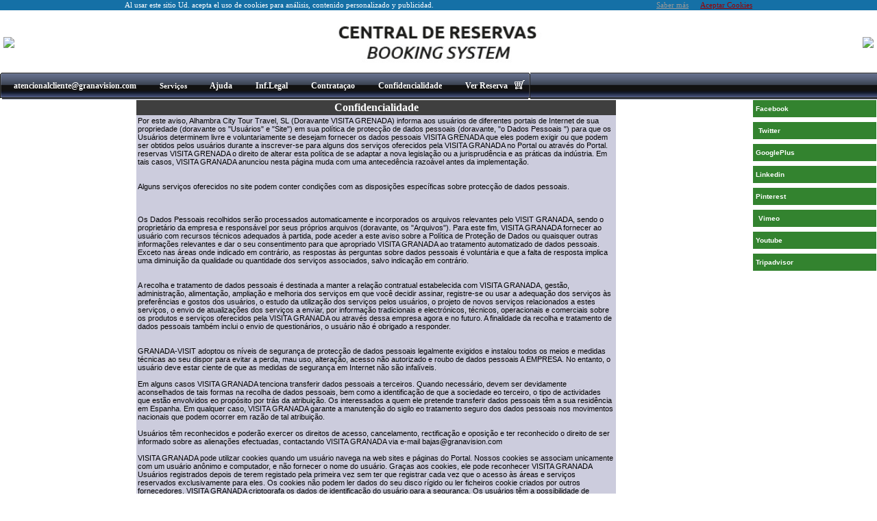

--- FILE ---
content_type: text/html
request_url: http://granavision.com/confidencialidad.asp?idioma=P&txtClavereg=U715NVQ96997&txtcodcte=web&txtpassword=granavisio&ColorInt=T&cookies=N&Serie=R+++
body_size: 7201
content:

<!DOCTYPE html>
<html  lang="es" ><head><link rel="shortcut icon" href="" type="image/x-icon" />
       <div class="euCookie">
            <div class="euCookie-container">
                <div class="euCookie-Disclaimer mst-floatLeft">
                    Al usar este sitio Ud. acepta el uso de cookies para análisis, contenido personalizado y publicidad.
                </div>
                <div class="euCookie-links mst-floatRight">
                    <a class="euCookieLink" href="confidencialidad.asp?idioma=P&txtClavereg=U715NVQ96997&txtcodcte=web&txtpassword=granavisio&ColorInt=T&cookies=N&Serie=R+++">Saber más</a>
					<a class="euCookie-aceptar" title="Aceptar Cookies" href="">Aceptar Cookies
                    </a>
                </div>
            </div>
        </div><META HTTP-EQUIV="PRAGMA" CONTENT="NO-CACHE">
<meta http-equiv="Expires" content="-1" />
<meta http-equiv="Content-Type" content="text/html; charset=windows-1252" />

<meta http-equiv="Content-Language" content="es" />
<link rel="stylesheet" type="text/css" href="css/beroni4.css" />
<link rel="stylesheet" type="text/css" href="_themes/central-reservas/cent1011.css">
<style type="text/css">

.tachado {
	text-decoration: line-through;
}
</style>
<link rel="stylesheet" type="text/css" href="/css/cookies.css" />
<script type="text/javascript" src="stmenu.js" ></script>

<script type="text/javascript" src="js/jquery.js" ></script>
<script type="text/javascript" src="js/jquery.dateFormat-1.0.js" ></script>

<!--[if lt IE 9]>
<script>
  var e = ("abbr,article,aside,audio,canvas,datalist,details," +
    "figure,footer,header,hgroup,mark,menu,meter,nav,output," +
    "progress,section,time,video").split(',');
  for (var i = 0; i < e.length; i++) {
    document.createElement(e[i]);
  }
</script>
<![endif]-->
<title>Confidencialidade</title><META NAME="Description" CONTENT="Confidencialidade">
<script type="text/javascript" src="/js/cookies.js"></script>
</head>
<body topmargin="0" leftmargin="0" rightmargin="0" >
<center><table id="contenedorpaginawebcabecera" border="0" cellpadding="5" cellspacing="0" style="border-collapse: collapse" width="100%" style="margin-left:auto;margin-right:auto">
       <tr>
         <td width="40%" style="text-align:left"><a href="Default.asp?serie=R+++&colorInt=T&idioma=P&txtcodcte=web&txtpassword=granavisio"><img border="0" src="/logos\GRANAVISION.JPG"  height="80" align="middle" ></a>&nbsp;</td>

         <td width="20%"  align="right"><img border="0" src="imagenes/portada centraldereservas.gif"  align="center"  height="80" alt="INTERNET"></td>
      

<td width="40%" align="right"></a>&nbsp;<a href="https://www.movviendo.com"><img border="0" src="/logos\GRANAVISION_derx2.JPG"  height="80" align="middle" ></a></td>
      
       </tr>
     </table></center>

<table border="0" cellpadding="0" cellspacing="0" style="border-collapse: collapse" width="100%" id="vercesta" bgcolor="#3F3F3F" align="center">
<tr>
<td style="border-style: none; border-width: medium"  background="bg_02.gif">
<script type="text/javascript" language="JavaScript1.2">
stm_bm(["menu11df",730,"","blank.gif",0,"","",0,0,250,0,1000,1,0,0,"","",0,0,1,2,"default","hand",""],this);
stm_bp("p0",[0,4,0,0,0,5,0,0,100,"",-2,"",-2,50,0,0,"#999999","#E6EFF9","bg_02.gif",3,0,0,"#000000","",-1,-1,0,"#FFFFF7","",3,"bg_03.gif",37,3,0,"#FFFFF7","",3,"",-1,-1,0,"#FFFFF7","",3,"bg_01.gif",37,3,0,"#FFFFF7","",3,"","","",""]);
/*

*/
stm_ai("p0i0",[1,"&nbsp;&nbsp;&nbsp;&nbsp;atencionalcliente@granavision.com&nbsp;&nbsp;&nbsp;&nbsp;","","",-1,-1,0,"mailto:atencionalcliente@granavision.com","_self","","","","",0,0,0,"","",0,0,0,0,1,"#E6EFF9",1,"#E6EFF9",1,"","",3,3,0,0,"#E6EFF9","#000000","#FFFFFF","#FFFFFF","bold 9pt Verdana","bold 9pt Verdana",0,0]);
/*

*/
/*

*/
/*

*/
/*

*/
stm_ai("p0i3",[1,"&nbsp;&nbsp;&nbsp;&nbsp;Serviços&nbsp;&nbsp;&nbsp;&nbsp;","","",-1,-1,0,"servicios.asp?idioma=P&txtClavereg=U715NVQ96997&txtcodcte=web&txtpassword=granavisio&ColorInt=T&cookies=N&Serie=R+++&MenuServicios=S","_self","","","","",0,0,0,"","",0,0,0,0,1,"#E6EFF9",1,"#E6EFF9",1,"","4545454.gif",3,3,0,0,"#E6EFF9","#000000","#FFFFFF","#FFFFFF","bold 8pt Verdana","bold 8pt Verdana",0,0]);
stm_bp("p1",[1,4,-20,2,0,5,0,10,100,"",-2,"",-2,50,2,3,"#333333","#333333","",3,1,1,"#000000"]);
/*

*/
stm_ai("p1i0",[1,"HOTÉIS","","",-1,-1,0,"hotel.asp?idioma=P&txtClavereg=U715NVQ96997&txtcodcte=web&txtpassword=granavisio&ColorInt=T&cookies=N&Serie=R+++","_self","","","","",0,0,0,"","",0,0,0,0,1,"#E6EFF9",1,"#000000",0,"","",3,3,0,0,"#E6EFF9","#000000","#FFFFFF","#6699FF","bold 8pt Verdana","bold 8pt Verdana",0,0]);
/*

*/
/*

*/
stm_ai("p1i1",[1,"OUTROS SERVIÇOS","","",-1,-1,0,"otros.asp?idioma=P&txtClavereg=U715NVQ96997&txtcodcte=web&txtpassword=granavisio&ColorInt=T&cookies=N&Serie=R+++","_self","","","","",0,0,0,"arrowgrey-r.gif","arrowgrey-r.gif",10,5,0,0,1,"#E6EFF9",1,"#000000",0,"","",3,3,0,0,"#E6EFF9","#000000","#FFFFFF","#6699FF","bold 8pt Verdana","bold 8pt Verdana",0,0]);
stm_bp("p2",[1,2,-20,2,0,5,0,0,80,"",-2,"",-2,50,2,3,"#333333","#333333","",3,1,1,"#000000"]);
/*

*/
stm_ai("p2i0",[1,"","","",-1,-1,0,"otros.asp?idioma=P&txtClavereg=U715NVQ96997&txtcodcte=web&txtpassword=granavisio&ColorInt=T&cookies=N&Serie=R+++&txtTipoServ=EXC","_self","","","","",0,0,0,"","",0,0,0,0,1,"#E6EFF9",1,"#000000",0,"","",3,3,0,0,"#E6EFF9","#000000","#FFFFFF","#6699FF","bold 8pt Verdana","bold 8pt Verdana",0,0]);
/*

*/
stm_ep();
/*

*/
/*

*/
/*

*/
/*

*/
/*

*/
/*

*/
/*

*/
/*

*/
/*

*/
stm_ep();
/*

*/
/*

*/
stm_ai("p0i4",[1,"&nbsp;&nbsp;&nbsp;&nbsp;Ajuda&nbsp;&nbsp;&nbsp;&nbsp;","","",-1,-1,0,"ayuda.asp?idioma=P&txtClavereg=U715NVQ96997&txtcodcte=web&txtpassword=granavisio&ColorInt=T&cookies=N&Serie=R+++","_self","","","","",0,0,0,"","",0,0,0,0,1,"#E6EFF9",1,"#E6EFF9",1,"","",3,3,0,0,"#E6EFF9","#000000","#FFFFFF","#FFFFFF","bold 9pt Verdana","bold 9pt Verdana",0,0]);
/*

*/
/*

*/
stm_ai("p0i5",[1,"&nbsp;&nbsp;&nbsp;&nbsp;Inf.Legal&nbsp;&nbsp;&nbsp;&nbsp;","","",-1,-1,0,"informacionlegal.asp?idioma=P&txtClavereg=U715NVQ96997&txtcodcte=web&txtpassword=granavisio&ColorInt=T&cookies=N&Serie=R+++","_self","","","","",0,0,0,"","",0,0,0,0,1,"#E6EFF9",1,"#E6EFF9",1,"","",3,3,0,0,"#E6EFF9","#000000","#FFFFFF","#FFFFFF","bold 9pt Verdana","bold 9pt Verdana",0,0]);
/*

*/
/*

*/
stm_ai("p0i6",[1,"&nbsp;&nbsp;&nbsp;&nbsp;Contrataçao&nbsp;&nbsp;&nbsp;&nbsp;","","",-1,-1,0,"contratacion.asp?idioma=P&txtClavereg=U715NVQ96997&txtcodcte=web&txtpassword=granavisio&ColorInt=T&cookies=N&Serie=R+++","_self","","","","",0,0,0,"","",0,0,0,0,1,"#E6EFF9",1,"#E6EFF9",1,"","",3,3,0,0,"#E6EFF9","#000000","#FFFFFF","#FFFFFF","bold 9pt Verdana","bold 9pt Verdana",0,0]);
/*

*/
/*
&nbsp;&nbsp;&nbsp;&nbsp;Contrataçao&nbsp;&nbsp;&nbsp;&nbsp;
*/
stm_ai("p0i7",[1,"&nbsp;&nbsp;&nbsp;&nbsp;Confidencialidade&nbsp;&nbsp;&nbsp;&nbsp;","","",-1,-1,0,"confidencialidad.asp?idioma=P&txtClavereg=U715NVQ96997&txtcodcte=web&txtpassword=granavisio&ColorInt=T&cookies=N&Serie=R+++","_self","","","","",0,0,0,"","",0,0,0,0,1,"#E6EFF9",1,"#E6EFF9",1,"","",3,3,0,0,"#E6EFF9","#000000","#FFFFFF","#FFFFFF","bold 9pt Verdana","bold 9pt Verdana",0,0]);
/*

*/
/**/
/*

*/
stm_ai("p0i9",[1,"&nbsp;&nbsp;&nbsp;&nbsp;Ver Reserva","","",-1,-1,0,"cesta.asp?idioma=P&txtClavereg=U715NVQ96997&txtcodcte=web&txtpassword=granavisio&ColorInt=T&cookies=N&Serie=R+++","_self","","","","",0,0,0,"","",0,0,0,0,1,"#E6EFF9",1,"#E6EFF9",1,"","",3,3,0,0,"#E6EFF9","#000000","#FFFFFF","#FFFFFF","bold 9pt Verdana","bold 9pt Verdana",0,0]);
/*

*/
/*

*/
stm_ai("p0i10",[2,"","imatges/cesta.gif","imatges/cesta.gif",-1,-1,0,"cesta.asp?idioma=P&txtClavereg=U715NVQ96997&txtcodcte=web&txtpassword=granavisio&ColorInt=T&cookies=N&Serie=R+++","_self","","","","",0,0,0,"","",0,0,0,0,1,"#E6EFF9",1,"#E6EFF9",1,"","",3,3,0,0,"#E6EFF9","#000000","#FFFFFF","#FFFFFF","bold 9pt Verdana","bold 9pt Verdana",0,0]);
/*

*/
stm_ep();
stm_em();
</script></td>
</tr>
</table>

<table border="0" width="100%" id="hotelgeneral" cellspacing="0" cellpadding="1" align="center" class="contenedorpaginastabla">
<tr>

<td  valign="top" >
<center>
<div id="form-container">
<table id="table1" BORDER="0px" CELLPADDING=2 CELLSPACING=0 bgcolor="#CCCCDD" style="border:0px solid #808080; border-collapse:collapse;" width="700">
		<tr>
			<td bgcolor="#3F3F3F" style="border-bottom-style: none; border-bottom-width: medium; text-align:center">
<font face="Verdana" size=3 color="#FFFFFF"><b>Confidencialidade</b></font></td>
		</tr>
		<tr>
		<td style="border-top-style: none; border-top-width: medium">
Por este aviso, Alhambra City Tour Travel, SL (Doravante VISITA GRENADA) informa aos usuários de diferentes portais de Internet de sua propriedade (doravante os "Usuários" e "Site") em sua política de protecção de dados pessoais (doravante, "o Dados Pessoais ") para que os Usuários determinem livre e voluntariamente se desejam fornecer os dados pessoais VISITA GRENADA que eles podem exigir ou que podem ser obtidos pelos usuários durante a inscrever-se para alguns dos serviços oferecidos pela VISITA GRANADA no Portal ou através do Portal. reservas VISITA GRENADA o direito de alterar esta política de se adaptar a nova legislação ou a jurisprudência e as práticas da indústria. Em tais casos, VISITA GRANADA anunciou nesta página muda com uma antecedência razoável antes da implementação. <br><br><br>Alguns serviços oferecidos no site podem conter condições com as disposições específicas sobre protecção de dados pessoais. <br><br>  <br><br>Os Dados Pessoais recolhidos serão processados automaticamente e incorporados os arquivos relevantes pelo VISIT GRANADA, sendo o proprietário da empresa e responsável por seus próprios arquivos (doravante, os "Arquivos"). Para este fim, VISITA GRANADA fornecer ao usuário com recursos técnicos adequados à partida, pode aceder a este aviso sobre a Política de Proteção de Dados ou quaisquer outras informações relevantes e dar o seu consentimento para que apropriado VISITA GRANADA ao tratamento automatizado de dados pessoais. Exceto nas áreas onde indicado em contrário, as respostas às perguntas sobre dados pessoais é voluntária e que a falta de resposta implica uma diminuição da qualidade ou quantidade dos serviços associados, salvo indicação em contrário. <br><br><br>A recolha e tratamento de dados pessoais é destinada a manter a relação contratual estabelecida com VISITA GRANADA, gestão, administração, alimentação, ampliação e melhoria dos serviços em que você decidir assinar, registre-se ou usar a adequação dos serviços às preferências e gostos dos usuários, o estudo da utilização dos serviços pelos usuários, o projeto de novos serviços relacionados a estes serviços, o envio de atualizações dos serviços a enviar, por informação tradicionais e electrónicos, técnicos, operacionais e comerciais sobre os produtos e serviços oferecidos pela VISITA GRANADA ou através dessa empresa agora e no futuro. A finalidade da recolha e tratamento de dados pessoais também inclui o envio de questionários, o usuário não é obrigado a responder. <br><br><br>GRANADA-VISIT adoptou os níveis de segurança de protecção de dados pessoais legalmente exigidos e instalou todos os meios e medidas técnicas ao seu dispor para evitar a perda, mau uso, alteração, acesso não autorizado e roubo de dados pessoais A EMPRESA. No entanto, o usuário deve estar ciente de que as medidas de segurança em Internet não são infalíveis. <br><br>Em alguns casos VISITA GRANADA tenciona transferir dados pessoais a terceiros. Quando necessário, devem ser devidamente aconselhados de tais formas na recolha de dados pessoais, bem como a identificação de que a sociedade eo terceiro, o tipo de actividades que estão envolvidos eo propósito por trás da atribuição. Os interessados a quem ele pretende transferir dados pessoais têm a sua residência em Espanha. Em qualquer caso, VISITA GRANADA garante a manutenção do sigilo eo tratamento seguro dos dados pessoais nos movimentos nacionais que podem ocorrer em razão de tal atribuição. <br><br>Usuários têm reconhecidos e poderão exercer os direitos de acesso, cancelamento, rectificação e oposição e ter reconhecido o direito de ser informado sobre as alienações efectuadas, contactando VISITA GRANADA via e-mail bajas@granavision.com <br><br>VISITA GRANADA pode utilizar cookies quando um usuário navega na web sites e páginas do Portal. Nossos cookies se associam unicamente com um usuário anônimo e computador, e não fornecer o nome do usuário. Graças aos cookies, ele pode reconhecer VISITA GRANADA Usuários registrados depois de terem registado pela primeira vez sem ter que registrar cada vez que o acesso às áreas e serviços reservados exclusivamente para eles. Os cookies não podem ler dados do seu disco rígido ou ler ficheiros cookie criados por outros fornecedores. VISITA GRANADA criptografa os dados de identificação do usuário para a segurança. Os usuários têm a possibilidade de configurar seu navegador para ser avisado quando receber cookies e recusar o uso de cookies no seu disco rígido. Por favor, leia as instruções e manuais do seu navegador para mais informações. Para utilizar o Portal, não é necessário para que o usuário permita a instalação de cookies enviados pela VISITA GRANADA, mesmo que neste caso vai exigir que o usuário se registrar como um usuário de cada um Serviço que requeira registro prévio .&nbsp;
		</td>
		</tr>
		</table>

</div>
</center>
</td>

		<td valign="top" style="text-align: center" width="10" bgcolor="">
		<a href="https://www.facebook.com/granavision" title="Facebook" >
    	
        </a>

        <table width="180  " cellpadding="0" cellspacing="0" style="color:#ffffff;text-decoration:none;margin-bottom:7px;height:25px;cursor:pointer;" bgcolor="#33832F">

                <tr>
                    <td id="izqban" style="font-size:10px;font-weight:bold;padding-left:4px;font-family: Arial;width:40px;line-height:9px;" bgcolor="#33832F">
    	
            <a href="https://www.facebook.com/granavision" style="color:#ffffff;text-decoration:none;" title="Facebook" >
Facebook    	
            </a>                    </td>
                    <td id="derban" style="font-size:12px;font-weight:bold;padding-right:4px;width:140px;text-align:right;" bgcolor="#33832F">
    	
            <a href="https://www.facebook.com/granavision" style="color:#ffffff;text-decoration:none;" title="Facebook" >
    	
            </a>                    </td>
                </tr>
        </table>  

		<a href="https://twitter.com/Granavision" title="Twitter" >
    	
        </a>

        <table width="180  " cellpadding="0" cellspacing="0" style="color:#ffffff;text-decoration:none;margin-bottom:7px;height:25px;cursor:pointer;" bgcolor="#33832F">

                <tr>
                    <td id="izqban" style="font-size:10px;font-weight:bold;padding-left:4px;font-family: Arial;width:40px;line-height:9px;" bgcolor="#33832F">
    	
            <a href="https://twitter.com/Granavision" style="color:#ffffff;text-decoration:none;" title="Twitter" >
Twitter    	
            </a>                    </td>
                    <td id="derban" style="font-size:12px;font-weight:bold;padding-right:4px;width:140px;text-align:right;" bgcolor="#33832F">
    	
            <a href="https://twitter.com/Granavision" style="color:#ffffff;text-decoration:none;" title="Twitter" >
    	
            </a>                    </td>
                </tr>
        </table>  

		<a href="https://plus.google.com/100258447913235079283" title="GooglePlus" >
    	
        </a>

        <table width="180  " cellpadding="0" cellspacing="0" style="color:#ffffff;text-decoration:none;margin-bottom:7px;height:25px;cursor:pointer;" bgcolor="#33832F">

                <tr>
                    <td id="izqban" style="font-size:10px;font-weight:bold;padding-left:4px;font-family: Arial;width:40px;line-height:9px;" bgcolor="#33832F">
    	
            <a href="https://plus.google.com/100258447913235079283" style="color:#ffffff;text-decoration:none;" title="GooglePlus" >
GooglePlus    	
            </a>                    </td>
                    <td id="derban" style="font-size:12px;font-weight:bold;padding-right:4px;width:140px;text-align:right;" bgcolor="#33832F">
    	
            <a href="https://plus.google.com/100258447913235079283" style="color:#ffffff;text-decoration:none;" title="GooglePlus" >
    	
            </a>                    </td>
                </tr>
        </table>  

		<a href="https://www.linkedin.com/company/granavision-grupo-tur-stico" title="Linkedin" >
    	
        </a>

        <table width="180  " cellpadding="0" cellspacing="0" style="color:#ffffff;text-decoration:none;margin-bottom:7px;height:25px;cursor:pointer;" bgcolor="#33832F">

                <tr>
                    <td id="izqban" style="font-size:10px;font-weight:bold;padding-left:4px;font-family: Arial;width:40px;line-height:9px;" bgcolor="#33832F">
    	
            <a href="https://www.linkedin.com/company/granavision-grupo-tur-stico" style="color:#ffffff;text-decoration:none;" title="Linkedin" >
Linkedin    	
            </a>                    </td>
                    <td id="derban" style="font-size:12px;font-weight:bold;padding-right:4px;width:140px;text-align:right;" bgcolor="#33832F">
    	
            <a href="https://www.linkedin.com/company/granavision-grupo-tur-stico" style="color:#ffffff;text-decoration:none;" title="Linkedin" >
    	
            </a>                    </td>
                </tr>
        </table>  

		<a href="http://www.pinterest.com/granavision/" title="Pinterest" >
    	
        </a>

        <table width="180  " cellpadding="0" cellspacing="0" style="color:#ffffff;text-decoration:none;margin-bottom:7px;height:25px;cursor:pointer;" bgcolor="#33832F">

                <tr>
                    <td id="izqban" style="font-size:10px;font-weight:bold;padding-left:4px;font-family: Arial;width:40px;line-height:9px;" bgcolor="#33832F">
    	
            <a href="http://www.pinterest.com/granavision/" style="color:#ffffff;text-decoration:none;" title="Pinterest" >
Pinterest    	
            </a>                    </td>
                    <td id="derban" style="font-size:12px;font-weight:bold;padding-right:4px;width:140px;text-align:right;" bgcolor="#33832F">
    	
            <a href="http://www.pinterest.com/granavision/" style="color:#ffffff;text-decoration:none;" title="Pinterest" >
    	
            </a>                    </td>
                </tr>
        </table>  

		<a href="http://vimeo.com/48062089" title="Vimeo" >
    	
        </a>

        <table width="180  " cellpadding="0" cellspacing="0" style="color:#ffffff;text-decoration:none;margin-bottom:7px;height:25px;cursor:pointer;" bgcolor="#33832F">

                <tr>
                    <td id="izqban" style="font-size:10px;font-weight:bold;padding-left:4px;font-family: Arial;width:40px;line-height:9px;" bgcolor="#33832F">
    	
            <a href="http://vimeo.com/48062089" style="color:#ffffff;text-decoration:none;" title="Vimeo" >
Vimeo    	
            </a>                    </td>
                    <td id="derban" style="font-size:12px;font-weight:bold;padding-right:4px;width:140px;text-align:right;" bgcolor="#33832F">
    	
            <a href="http://vimeo.com/48062089" style="color:#ffffff;text-decoration:none;" title="Vimeo" >
    	
            </a>                    </td>
                </tr>
        </table>  

        <table width="180  " cellpadding="0" cellspacing="0" style="color:#ffffff;text-decoration:none;margin-bottom:7px;height:25px;cursor:pointer;" bgcolor="#33832F">

                <tr>
                    <td id="izqban" style="font-size:10px;font-weight:bold;padding-left:4px;font-family: Arial;width:40px;line-height:9px;" bgcolor="#33832F">
Youtube                    </td>
                    <td id="derban" style="font-size:12px;font-weight:bold;padding-right:4px;width:140px;text-align:right;" bgcolor="#33832F">
                    </td>
                </tr>
        </table>  

		<a href="http://www.tripadvisor.es/Attraction_Review-g187441-d2175894-Reviews-Granavision_Excursions-Granada_Province_of_Granada_Andalucia.html" title="Tripadvisor" >
    	
        </a>

        <table width="180  " cellpadding="0" cellspacing="0" style="color:#ffffff;text-decoration:none;margin-bottom:7px;height:25px;cursor:pointer;" bgcolor="#33832F">

                <tr>
                    <td id="izqban" style="font-size:10px;font-weight:bold;padding-left:4px;font-family: Arial;width:40px;line-height:9px;" bgcolor="#33832F">
    	
            <a href="http://www.tripadvisor.es/Attraction_Review-g187441-d2175894-Reviews-Granavision_Excursions-Granada_Province_of_Granada_Andalucia.html" style="color:#ffffff;text-decoration:none;" title="Tripadvisor" >
Tripadvisor    	
            </a>                    </td>
                    <td id="derban" style="font-size:12px;font-weight:bold;padding-right:4px;width:140px;text-align:right;" bgcolor="#33832F">
    	
            <a href="http://www.tripadvisor.es/Attraction_Review-g187441-d2175894-Reviews-Granavision_Excursions-Granada_Province_of_Granada_Andalucia.html" style="color:#ffffff;text-decoration:none;" title="Tripadvisor" >
    	
            </a>                    </td>
                </tr>
        </table>  
</td>

</tr>
</table>
<p></p>
<script language="JavaScript" type="text/javascript">
document.write ('<CENTER><A HREF="javascript:window.history.back()">Voltar</A></CENTER>')
</SCRIPT>
<table id="" border="0" cellpadding="0" cellspacing="0" style="border-collapse: collapse" width="100%" id="piepagina" bgcolor="#3F3F3F" align="center">

<tr>
    <td width="99%" colspan="4">
    <p align="left">
<font face="Verdana" size=1 color="#FFFFFF"><b>Para mais informações sobre os serviços da central de reservas ... www.visitargranada.com visite nosso site ou entre em contato pelo telefone .... (+34) 958 535 872</b></font></td>
    <td width="99%" colspan="1">
    <p align="left"><a href="Default.asp?idioma=P&txtcodcte=web&txtpassword=granavisio&ColorInt=T&cookies=N&Serie=R+++"><font face="Verdana" size=1 color="#FFFFFF"><b>Inicio</b></font></a>
</td></tr>  
</table>

<script type="text/javascript">
var gaJsHost = (("https:" == document.location.protocol) ? "https://ssl." : "http://www.");
document.write(unescape("%3Cscript src='" + gaJsHost + "google-analytics.com/ga.js' type='text/javascript'%3E%3C/script%3E"));
</script>
<script type="text/javascript">
try {
var pageTracker = _gat._getTracker("UA-1475884-3");
pageTracker._trackPageview();
} catch(err) {}</script><div style="display:flex; background-color: rgb(63, 63, 63); flex-wrap: wrap;">
    <div style="flex: 1; display: flex; justify-content: center;">
        <center><img src="img/camaraComercio.png" style="max-width: 100%; height: auto; max-height: 250px;" /></center>
    </div>
    <div style="flex: 1; display: flex; justify-content: center;">
        <center><img src="img/ayudasEuropa.png" style="max-width: 100%; height: auto; max-height: 250px;" /></center>
    </div>
    <div style="flex: 1; display: flex; justify-content: center;">
        <center><img src="img/europa-junta-andalucia.png" style="max-width: 100%; height: auto; max-height: 250px;" /></center>
    </div>
</div> </body>

</html>

--- FILE ---
content_type: text/css
request_url: http://granavision.com/css/beroni4.css
body_size: 2016
content:
/* formularios con sombra */	
#form-container {
    margin:0px auto;
	width:700px;
}

.tablaservicios { 

}
.tablaservicios:hover { 

}
.tablaregistros { 

}
.tablaregistros:hover { 
   background:#FE9A2E;
}

#ddlMensajeError {
color:red;
}


/*Ofertas de ultima hora*/
#tablaDatos
{
                width:100%;
                border-collapse:collapse;
                margin-top:16px;
}

#tablaDatos th
{
                color:#FFFFFF;
}

#tablaDatos a
{
                color:#008aca;
                font-weight:normal;
}

#tablaDatos tr
{
                height:25px;
}


#tablaDatos #cabeceraPricipal
{
                height:30px;
                border-bottom: 2px solid #FFFFFF;
}

#tablaDatos #cabeceraPricipal a
{
                color:#FFFFFF;
}

#tablaDatos #cabeceraSecundaria th
{
                font-size:11px;
}

#tablaDatos #colUltimaHora
{
                padding-left:7px;
                font-size:18px;
                text-align:left;
                border-bottom: 2px solid #FFFFFF;        
}

#tablaDatos #colMasOfertas
{
                text-align:right;
                font-size:10px;
                padding-right:7px;
                border-bottom: 2px solid #FFFFFF;
}

#tablaDatos #colAlojamiento
{
                width:190px;
                padding-left:7px;
                text-align:left;
}

#tablaDatos #colPoblacion
{
                text-align:left;
                width:140px;
}

#tablaDatos #colCategoria
{
                width:75px;
}

#tablaDatos #colHabitacion
{
                text-align:center;
                width:130px;
}

#tablaDatos #colPrecio
{
                text-align:right;
                padding-right:10px;
}

#tablaDatos #pie, #tablaDatos #pie td
{
                border-top: 2px solid #FFFFFF;
                height:5px;
                content:'';
}

.c1
{
                padding-left:7px;
}

.c3, .c4, .c6
{
                text-align:center;
}

.c5
{
                padding-right:10px;
                text-align:right;
}

.ofertaUltHoraIzq, .ofertaUltHoraDch, .tituloCentroIzq, .tituloCentroDch
{
	float:left;
	height:18px;
	padding-top:5px;
	color:white;

}

.ofertaUltHoraIzq
{
	width: 352px;
	padding-left: 8px;
	font-weight:bold;
	font-size:1.1em;
}

.ofertaUltHoraDch
{
	width: 242px;
	text-align:right;
	padding-right:8px;
}

.tituloCentroIzq
{
	width:50%;
	padding:0;	
}
.tituloCentroDch
{
	width: 49%;
	text-align:right;
	padding-top:3px;
}

.tituloCentroDch a , .tituloCentroDch span
{
	color:white;
	font-size:.8em;
	font-weight:normal;
}

.tituloCentroDch span
{
	margin:0 3px 0 5px;
}

.ofertaUltHoraDch a
{
	color: white;
}

.ofertasUnaColumna
{
	list-style-type:none;
	margin:5px 0 0 0;
	padding:0;	
}

.ofertasUnaColumna li
{
	width:100%;
	margin-bottom:10px;
}

.nombreHotel
{
	color: #008aca;
	font-weight: bold;
	font-size: 1.2em;
	margin-right:5px;
}

.direccionHotel
{
	color: #000000;
	font-size:.9em;
	font-weight: bold;
}

.ofertasUnaColumna p
{
	margin:0 5px 5px 5px;
}

.ofertasDosColumnas
{
	list-style-type:none;
	margin:0;
	padding:0;
	margin-top: 45px;
    _margin-top:5px;
}

.ofertasDosColumnas li
{
	float:left;
	width:50%;
	margin-bottom:10px;
}

.ofertasUnaColumna .ofertaSup:after
{
	content:'';
	height:1px;
	clear:both;
	display:block;
}

.ofertasUnaColumna .ofertaSup
{
	margin-bottom:4px;
}

.ofertasDosColumnas .ofertaSup img, .ofertasUnaColumna .ofertaSup img
{
	margin-right:5px;
}

.ofertasDosColumnas .ofertaSup span
{
	color: #008aca;
	font-weight: bold;
	font-size: 1.1em;
	margin-right:5px;
}

.ofertasDosColumnas .ofertaSup a, .ofertasUnaColumna .ofertaSup a
{
	text-decoration:none;
}

.ofertasDosColumnas .ofertaSup p
{
	margin-top:5px;
	margin-right:5px;
}

.actividadesInf
{
	text-align:right;
	background-color: #ebebeb;
	height:20px;
	padding: 2px 10px 0 0;
}

.actividadesInf input
{
	padding-left:10px;
	background-image: url(../sstimagenes/fondoActividades.jpg);
	background-repeat: no-repeat;
	background-position:left;
}

.paquetesInf
{
	text-align:right;
	background-color: #ebebeb;
	height:20px;
	padding: 2px 10px 0 0;
}

.paquetesInf input
{
	padding-left:10px;
	background-image: url(../sstimagenes/fondoActividades.jpg);
	background-repeat: no-repeat;
	background-position:left;
}

.ofertasUnaColumna .ofertaInf
{
	clear:both;
	background-color: #ebebeb;
	width:98%;
	height:20px;
}

.bloqueAlojamiento
{
      float:left;
      width:50%;
}

.ofertasDosColumnas .ofertaInf
{
	background-color: #ebebeb;
	width:98%;
	height:20px;
    margin-top:0;
}

.ofertasDosColumnas .pDesde, .ofertasDosColumnas .pTotal, .ofertasUnaColumna .pDesde, .ofertasUnaColumna .pTotal, .ofertasUnaColumna .pDesdeActividades
{
	font-weight: bold;
	margin: 4px 0 2px 5px;	
	float:left;
	display:block;	
}

.ofertasUnaColumna .ubicacion
{
	float:left;
	width:125px;
	height:20px;
	text-align:center;
	background-color:white;
}

.ofertasUnaColumna .ubicacion a
{
	color: #008aca;
	text-decoration:underline;	
}


.ofertasDosColumnas .pDesde, .ofertasUnaColumna .pDesde
{
	color: #008aca;
}

.ofertasUnaColumna .pDesdeActividades
{
	color:#6b6b6b;
}

.ofertasDosColumnas .ofertaInf input, .ofertasUnaColumna .ofertaInf input
{
	float:right;
	margin: 3px 5px 2px 5px;
	padding-left:15px;
	background-repeat:no-repeat;
	background-position:left;

/*
	*padding-left:10px;
	background-image: url(../sstimagenes/fondoReservar.jpg);
*/

}

.ofertasDosColumnas .ofertaSeparador
{
	width:98%;
	border-bottom:1px solid #e0e0e0;
}

.ofertasUnaColumna .ofertaSeparador
{
	width:98%;
	height:5px;
	border-bottom:1px solid #008aca;	
	margin-bottom: 6px;
}

.ofertasUnaColumna .actividadSeparador
{
	width:98%;
	height:5px;
	border-bottom:1px solid #e0e0e0;	
	margin-bottom: 6px;
}

/*Fin ofertas de ultima hora*/
.filaPrincipal, .filaAlternativa
{
	background-color:#FFFFFF;
	font-weight:bold;
	font-family:Arial;
	color:#008aca;
}

.filaAlternativa
{
	background-color:#d9eef7;
}
.fondoAlojamiento
{
	background-color:#008aca;
}
.fondoAlojamientoDesactivado
{
                background-color:#66b9df;
}
.filaPrincipal:hover, .filaAlternativa:Hover
{
                background-color:#f6dd9b;
}
.filaPrincipal a, .filaAlternativa a
{
                display:block;
                font-weight:bold!important;
                text-decoration:none;
}

#slideshow, img.bgM {
        min-height: 100%;
        min-width: 1024px;
        width: 100%;
        height: auto;
        position: fixed;
        top: 0;
        left: 0;
		z-index:-9999;
}

--- FILE ---
content_type: text/css
request_url: http://granavision.com/_themes/central-reservas/cent1011.css
body_size: 3850
content:
.mstheme
{
	separator-image: url(ablrule.gif);
	list-image-1: url(ablbull1.gif);
	list-image-2: url(ablbull2.gif);
	list-image-3: url(ablbull3.gif);
	nav-banner-image: url(ablbnr.gif);
	navbutton-horiz-normal: url(blhbs.gif);
	navbutton-horiz-hovered: url(blhbh.gif);
	navbutton-horiz-pushed: url(blhbp.gif);
	navbutton-vert-normal: url(blvbs.gif);
	navbutton-vert-hovered: url(blvbh.gif);
	navbutton-vert-pushed: url(blvbp.gif);
	navbutton-home-normal: url(blhomes.gif);
	navbutton-home-hovered: url(blhomeh.gif);
	navbutton-home-pushed: url(blhomes.gif);
	navbutton-next-normal: url(blnexts.gif);
	navbutton-next-hovered: url(blnexth.gif);
	navbutton-next-pushed: url(blnexts.gif);
	navbutton-prev-normal: url(blprevs.gif);
	navbutton-prev-hovered: url(blprevh.gif);
	navbutton-prev-pushed: url(blprevs.gif);
	navbutton-up-normal: url(blups.gif);
	navbutton-up-hovered: url(bluph.gif);
	navbutton-up-pushed: url(blups.gif);
}
.mstheme-bannertxt
{
	font-family: Arial, Arial, Helvetica;
	color: rgb(51, 0, 153);
	font-size: 6;
	font-style: normal;
	font-weight: normal;
}
.mstheme-horiz-navtxt
{
	font-family: Arial, Arial, Helvetica;
	color: rgb(0, 0, 204);
	font-size: 2;
	font-style: normal;
	font-weight: normal;
}
.mstheme-vert-navtxt
{
	font-family: Arial, Arial, Helvetica;
	color: rgb(51, 0, 153);
	font-size: 2;
	font-style: normal;
	font-weight: normal;
}
.mstheme-navtxthome
{
	font-family: Arial, Arial, Helvetica;
	color: rgb(0, 0, 204);
	font-size: 1;
	font-style: normal;
	font-weight: normal;
}
.mstheme-navtxtnext
{
	font-family: Arial, Arial, Helvetica;
	color: rgb(0, 0, 204);
	font-size: 1;
	font-style: normal;
	font-weight: normal;
}
.mstheme-navtxtprev
{
	font-family: Arial, Arial, Helvetica;
	color: rgb(0, 0, 204);
	font-size: 1;
	font-style: normal;
	font-weight: normal;
}
.mstheme-navtxtup
{
	font-family: Arial, Arial, Helvetica;
	color: rgb(0, 0, 204);
	font-size: 1;
	font-style: normal;
	font-weight: normal;
}
ul
{
	list-style-image: url(ablbull1.gif);
}
ul ul
{
	list-style-image: url(ablbull2.gif);
}
ul ul ul
{
	list-style-image: url(ablbull3.gif);
}
a:link
{
	color: rgb(153, 153, 153);
}
a:active
{
	color: rgb(102, 102, 102);
}
a:visited
{
	color: rgb(153, 0, 0);
}
body
{
	background-color: rgb(255, 255, 255);
	color: rgb(0, 0, 0);
}
table
{
	table-border-color-light: rgb(102, 102, 102);
	table-border-color-dark: rgb(102, 102, 102);
	border-color: rgb(102, 102, 102);
}
th
{
	border-color: rgb(102, 102, 102);
}
td
{
	border-color: rgb(102, 102, 102);
}
h1
{
	color: rgb(0, 0, 0);
}
h2
{
	color: rgb(0, 0, 0);
}
h3
{
	color: rgb(0, 0, 0);
}
h4
{
	color: rgb(0, 0, 0);
}
h5
{
	color: rgb(0, 0, 0);
}
h6
{
	color: rgb(0, 0, 0);
}
hr
{
}
button
{
	background-color: rgb(0, 0, 0);
	color: rgb(255, 255, 255);
}
label
{
	color: rgb(0, 0, 0);
}
.mstheme-text
{
}
textarea
{
	color: rgb(0, 0, 0);
}
fieldset
{
	color: rgb(0, 0, 0);
}
legend
{
	color: rgb(0, 0, 0);
}
select
{
	color: rgb(0, 0, 0);
}
caption
{
	color: rgb(0, 0, 0);
}
.ms-addnew
{
	font-weight: normal;
	font-size: .72em;
	text-decoration: none;
	font-family: Arial, sans-serif;
	color: #666666;
}
.ms-announcementtitle
{
	font-weight: normal;
}
.ms-appt
{
	height: 18px;
	border-bottom-width: 2px;
	border-left-style: solid;
	border-bottom-color: #0000cc;
	background-color: #cccccc;
	border-left-color: #0000cc;
	border-top-style: solid;
	overflow: hidden;
	border-bottom-style: solid;
	border-right-width: 2px;
	text-align: center;
	vertical-align: middle;
	border-top-width: 2px;
	border-right-color: #0000cc;
	border-top-color: #0000cc;
	font-size: 8pt;
	color: #000000;
	border-left-width: 2px;
	border-right-style: solid;
}
.ms-appt a
{
	color: #000000;
}
.ms-appt a:hover
{
	color: red;
}
.ms-authoringcontrols
{
	font-family: Arial, sans-serif;
	background-color: #cccccc;
	color: #000000;
	font-size: 9pt;
}
.ms-banner
{
	font-family: Arial, sans-serif;
	color: #000000;
	font-size: 10pt;
}
.ms-banner a:link
{
	color: #000000;
	text-decoration: none;
	font-weight: normal;
	font-family: Arial, sans-serif;
	font-size: 10pt;
}
.ms-banner a:visited
{
	font-size: 10pt;
	font-family: Arial, sans-serif;
	text-decoration: none;
	color: #000000;
	font-weight: normal;
}
.ms-bannerframe
{
	border-bottom-style: solid;
	background-color: #cccccc;
	border-bottom-width: 4px;
	border-bottom-color: #666666;
}
.ms-cal
{
	border-collapse: collapse;
	cursor: default;
	font-family: Arial, sans-serif;
	table-layout: fixed;
}
.ms-calbot
{
	border-right-width: 1px;
	border-bottom-width: 1px;
	height: 2px;
	border-right-color: #000000;
	border-top-style: none;
	border-left-width: 1px;
	border-bottom-color: #000000;
	border-left-color: #000000;
	border-top-width: medium;
	border-right-style: solid;
	border-top-color: inherit;
	border-bottom-style: solid;
	border-left-style: solid;
}
.ms-caldow
{
	border-left-width: 1px;
	border-right-style: solid;
	border-left-color: #000000;
	font-weight: bold;
	vertical-align: top;
	border-right-width: 1px;
	text-align: center;
	color: #000000;
	border-left-style: solid;
	height: 20px;
	border-right-color: #000000;
	border-top-width: 1px;
	border-top-color: #000000;
	border-top-style: solid;
	font-size: 10pt;
}
.ms-caldowdown
{
	vertical-align: middle;
	font-family: Arial, sans-serif;
	color: #000000;
	text-align: center;
	font-weight: bold;
}
.ms-caldown
{
	vertical-align: top;
	color: #000000;
	text-align: left;
	font-size: 8pt;
}
.ms-calhead
{
	border-bottom-width: medium;
	font-size: 16pt;
	border-bottom-color: inherit;
	border-top-width: medium;
	padding-top: 2px;
	border-top-color: inherit;
	padding-right: 2px;
	border-bottom-style: none;
	background-color: #cccccc;
	border-right-width: medium;
	border-left-style: none;
	font-family: Arial, sans-serif;
	border-right-color: inherit;
	padding-left: 2px;
	text-align: center;
	border-top-style: none;
	border-left-width: medium;
	padding-bottom: 2px;
	border-right-style: none;
	border-left-color: inherit;
	color: #000000;
}
.ms-calmid
{
	height: 20px;
	border-right-style: solid;
	border-right-color: #000000;
	border-left-width: 1px;
	border-left-color: #000000;
	border-left-style: solid;
	border-right-width: 1px;
}
.ms-calspacer
{
	border-left-width: 1px;
	border-left-color: #000000;
	height: 4px;
	border-left-style: solid;
	border-right-width: 1px;
	border-right-color: #000000;
	border-right-style: solid;
}
.ms-caltop
{
	border-top-style: solid;
	border-left-width: 1px;
	border-left-color: #000000;
	width: 14%;
	border-right-width: 1px;
	border-right-color: #000000;
	border-left-style: solid;
	height: 30px;
	font-size: 10pt;
	border-right-style: solid;
	vertical-align: top;
	border-top-width: 1px;
	border-top-color: #000000;
}
.ms-datepicker
{
	border-right-style: outset;
	background-color: #ffffff;
	border-right-width: 2px;
	color: #000000;
	cursor: default;
	border-bottom-width: 2px;
	border-top-style: outset;
	border-right-color: activeborder;
	border-bottom-color: activeborder;
	border-left-style: outset;
	font-family: Arial, sans-serif;
	border-top-width: 2px;
	border-left-width: 2px;
	border-bottom-style: outset;
	border-top-color: activeborder;
	border-left-color: activeborder;
}
.ms-datepickeriframe
{
	background-image: url(none);
	background-position-x: 0%;
	background-position-y: 0%;
	display: none;
	position: absolute;
	background-repeat: repeat;
	background-color: white;
	background-attachment: scroll;
}
.ms-descriptiontext
{
	color: #000000;
	font-family: Arial, sans-serif;
	font-size: 9pt;
}
.ms-descriptiontext a
{
	font-family: Arial, sans-serif;
	font-size: 9pt;
	color: #0000cc;
}
.ms-discussiontitle
{
	font-weight: normal;
	color: #000000;
	font-family: Arial, sans-serif;
	font-size: 10pt;
}
.ms-dpday
{
	border-top-style: none;
	border-left-color: inherit;
	border-left-style: none;
	border-bottom-width: medium;
	border-top-color: inherit;
	border-right-width: medium;
	font-size: 8pt;
	border-bottom-color: inherit;
	border-right-color: inherit;
	border-left-width: medium;
	text-align: center;
	border-bottom-style: none;
	border-right-style: none;
	border-top-width: medium;
}
.ms-dpdow
{
	border-bottom-width: 1px;
	border-left-color: inherit;
	border-bottom-color: #000000;
	border-right-width: medium;
	font-size: 8pt;
	font-weight: bold;
	border-right-color: inherit;
	border-left-style: none;
	vertical-align: top;
	border-bottom-style: solid;
	border-top-style: none;
	border-left-width: medium;
	text-align: center;
	border-right-style: none;
	border-top-width: medium;
	color: #000000;
	border-top-color: inherit;
}
.ms-dpfoot
{
	border-top-style: solid;
	text-align: center;
	border-left-width: medium;
	border-right-width: medium;
	border-left-color: inherit;
	font-size: 8pt;
	border-right-color: inherit;
	border-bottom-width: medium;
	border-left-style: none;
	border-bottom-color: inherit;
	border-right-style: none;
	height: 24px;
	border-bottom-style: none;
	font-style: italic;
	border-top-width: 1px;
	border-top-color: inherit;
}
.ms-dphead
{
	border-bottom-style: none;
	border-left-color: inherit;
	border-top-width: medium;
	border-top-color: inherit;
	border-left-style: none;
	border-right-style: none;
	font-weight: bold;
	color: #000000;
	border-top-style: none;
	border-left-width: medium;
	border-right-width: medium;
	text-align: center;
	border-right-color: inherit;
	border-bottom-width: medium;
	font-size: 8pt;
	background-color: #cccccc;
	border-bottom-color: inherit;
}
.ms-dpnonmonth
{
	border-top-width: medium;
	border-bottom-style: none;
	border-top-color: inherit;
	font-size: 8pt;
	color: #999999;
	border-bottom-width: medium;
	border-left-style: none;
	border-right-style: none;
	border-top-style: none;
	border-bottom-color: inherit;
	border-left-width: medium;
	border-right-width: medium;
	border-left-color: inherit;
	text-align: center;
	border-right-color: inherit;
}
.ms-dpselectedday
{
	border-top-style: none;
	border-left-width: medium;
	border-right-width: medium;
	border-left-color: inherit;
	border-right-color: inherit;
	font-size: 8pt;
	border-top-color: inherit;
	border-left-style: none;
	background-color: #cccccc;
	border-right-style: none;
	border-bottom-width: medium;
	border-bottom-color: inherit;
	border-top-width: medium;
	text-align: center;
	border-bottom-style: none;
}
.ms-filedialog td
{
	height: 16px;
}
.ms-formbody
{
	text-align: left;
	color: #000000;
	font-size: 9pt;
	font-family: Arial, sans-serif;
}
.ms-formdescription
{
	font-size: 9pt;
	font-family: Arial, sans-serif;
	color: #000000;
}
.ms-formdescription a
{
	text-decoration: underline;
	color: #0000cc;
}
.ms-formlabel
{
	color: #000000;
	text-align: left;
	font-family: Arial, sans-serif;
	font-size: 9pt;
	font-weight: normal;
}
.ms-homepagetitle
{
	font-family: Arial, sans-serif;
	font-weight: normal;
	font-size: 11pt;
	color: #000000;
	text-decoration: none;
}
:hover.ms-homepagetitle
{
	text-decoration: underline;
}
.ms-input
{
	font-family: Arial, sans-serif;
	font-size: 9pt;
}
.ms-itemheader a
{
	font-family: Arial, sans-serif;
	font-weight: normal;
	font-size: 10pt;
	color: #0000cc;
	text-decoration: none;
}
.ms-itemheader a:hover
{
	text-decoration: underline;
	color: #666666;
}
.ms-itemheader a:visited
{
	color: #990000;
	text-decoration: none;
}
.ms-itemheader a:visited:hover
{
	text-decoration: underline;
}
.ms-long
{
	font-family: Arial, sans-serif;
	width: 300px;
	font-size: 9pt;
}
.ms-main
{
	border-right-style: solid;
	border-right-color: #cccccc;
	border-right-width: 50px;
}
.ms-nav a
{
	font-size: 9pt;
	font-weight: normal;
	color: #0000cc;
	text-decoration: none;
	font-family: Arial, sans-serif;
}
.ms-nav a:hover
{
	text-decoration: underline;
	color: #666666;
}
.ms-nav a:visited
{
	color: #990000;
}
.ms-nav td
{
	font-weight: normal;
	font-size: 9pt;
	font-family: Arial, sans-serif;
	color: #000000;
}
.ms-nav th
{
	text-align: left;
	font-family: Arial, sans-serif;
	font-weight: normal;
	color: #000000;
	font-size: 9pt;
}
.ms-navframe
{
	border-left-width: 4px;
	border-left-color: #666666;
	border-left-style: solid;
}
.ms-pagetitle
{
	color: #0000cc;
	font-weight: bold;
	font-family: Arial, sans-serif;
	font-size: 1em;
}
.ms-pagetitle a
{
	text-decoration: underline;
	color: #0000cc;
}
.ms-pagetitle a:hover
{
	text-decoration: underline;
	color: #0000cc;
}
.ms-propertysheet
{
	font-size: 9pt;
	font-family: Arial, sans-serif;
}
.ms-propertysheet a
{
	color: #0000cc;
	text-decoration: none;
}
.ms-propertysheet a:hover
{
	color: #666666;
	text-decoration: underline;
}
.ms-propertysheet a:visited
{
	color: #990000;
	text-decoration: none;
}
.ms-propertysheet a:visited:hover
{
	text-decoration: underline;
}
.ms-propertysheet th
{
	font-size: 9pt;
	font-family: Arial, sans-serif;
	font-weight: normal;
	color: #000000;
}
.ms-radiotext
{
	text-align: left;
	font-size: 9pt;
	font-family: Arial, sans-serif;
	cursor: default;
	height: 19px;
}
.ms-searchbox
{
	width: 100%;
}
.ms-sectionheader
{
	font-family: Arial, sans-serif;
	color: #000000;
	font-size: 10pt;
	font-weight: bold;
}
.ms-sectionline
{
	background-color: #666666;
	height: 2px;
}
.ms-selected
{
	color: #000000;
	background-color: #cccccc;
}
.ms-selected span
{
	color: #000000;
}
.ms-separator
{
	font-size: 10pt;
	color: #0000cc;
}
.ms-titlearea
{
	font-family: Arial, sans-serif;
	font-size: 9pt;
	color: #000000;
}
.ms-titleareaframe
{
	border-left-style: solid;
	border-left-color: #006666;
	color: #000000;
	border-left-width: 4px;
}
.ms-toolbar
{
	font-size: 9pt;
	text-decoration: none;
	color: #666666;
	font-family: Arial, sans-serif;
}
.ms-vb
{
	font-family: Arial, sans-serif;
	height: 18px;
	font-size: 9pt;
	vertical-align: top;
	color: #000000;
}
.ms-vb a
{
	text-decoration: none;
	color: #0000cc;
}
.ms-vb a:hover
{
	color: #666666;
	text-decoration: underline;
}
.ms-vb a:visited
{
	text-decoration: none;
	color: #990000;
}
.ms-vb a:visited:hover
{
	text-decoration: underline;
}
.ms-verticaldots
{
	background-repeat: repeat-y;
	background-position-x: right;
	background-image: url(blank.gif);
	background-position-y: 50%;
}
.ms-vh
{
	font-family: Arial, sans-serif;
	color: #000000;
	text-align: left;
	font-weight: normal;
	font-size: 9pt;
	text-decoration: none;
}
.ms-vh a
{
	color: #0000cc;
	text-decoration: none;
}
.ms-vh a:hover
{
	text-decoration: underline;
}
.ms-viewselect a:link
{
	font-family: Arial, sans-serif;
	font-size: 9pt;
	color: #0000cc;
}
.ms-wvsel
{
	color: #3366cc;
}
.mstheme
{
	navbutton-background-color: rgb(255,255,255);
	top-bar-button: url(blglb.gif);
}
.mstheme-topbar-font
{
	color: rgb(0,0,0);
	font-size: 8pt;
	font-family: Arial, Arial, Helvetica;
}
body
{
	font-family: Verdana;
	text-align: none;
	vertical-align: none;
	font-size: 8pt;
	font-weight: normal;
	font-style: normal;
}
button
{
	border-top-style: solid;
	border-left-width: 1pt;
	border-right-style: solid;
	font-size: 8pt;
	border-bottom-width: 1pt;
	border-left-style: solid;
	font-style: normal;
	border-bottom-style: solid;
	border-top-width: 1pt;
	font-family: Arial, Arial, Helvetica;
	border-right-width: 1pt;
}
caption
{
	font-style: normal;
	font-family: Arial, Arial, Helvetica;
	font-size: 14pt;
}
fieldset
{
	border-top-width: 1pt;
	font-style: normal;
	border-bottom-style: solid;
	border-left-style: solid;
	font-size: 8pt;
	border-right-style: solid;
	border-bottom-width: 1pt;
	font-family: Arial, Arial, Helvetica;
	border-left-width: 1pt;
	border-right-width: 1pt;
	border-top-style: solid;
}
h1
{
	font-weight: normal;
	text-align: none;
	font-style: normal;
	font-size: 24pt;
	vertical-align: none;
	font-family: Verdana, Verdana, Helvetica;
}
h2
{
	font-style: normal;
	font-weight: normal;
	text-align: none;
	font-size: 18pt;
	font-family: Verdana, Verdana, Helvetica;
	vertical-align: none;
}
h3
{
	font-weight: normal;
	vertical-align: none;
	text-align: none;
	font-style: normal;
	font-family: Verdana, Verdana, Helvetica;
	font-size: 14pt;
}
h4
{
	font-weight: normal;
	text-align: none;
	vertical-align: none;
	font-style: normal;
	font-family: Verdana, Verdana, Helvetica;
	font-size: 12pt;
}
h5
{
	font-weight: normal;
	text-align: none;
	font-size: 10pt;
	font-style: normal;
	vertical-align: none;
	font-family: Verdana, Verdana, Helvetica;
}
h6
{
	vertical-align: none;
	font-weight: normal;
	text-align: none;
	font-style: normal;
	font-size: 8pt;
	font-family: Verdana, Verdana, Helvetica;
}
img.ms-button
{
	cursor: hand;
}
label
{
	font-style: normal;
	font-size: 8pt;
	font-family: Arial, Arial, Helvetica;
}
label, .mstheme-label
{
	font-size: 8pt;
	font-style: normal;
	font-family: Arial, Arial, Helvetica;
}
legend
{
	font-style: normal;
	font-size: 8pt;
	font-family: Arial, Arial, Helvetica;
}
marquee
{
	font-family: Arial, Arial, Helvetica;
	font-size: 14pt;
}
p
{
	font-size: 8pt;
}
select
{
	border-style:solid; font-family: Arial, Arial, Helvetica;
	font-style: normal;
	font-size: 8pt
}
table
{
	font-weight: normal;
	font-style: normal;
	vertical-align: none;
	font-size: 8pt;
	font-family: Arial;
	text-align: none;
}
textarea
{
	border-style:solid; font-size: 8pt;
	font-family: Verdana;
	font-style: normal;
	
}
th
{
	font-size: 8pt;
	font-family: Verdana;
	font-style: normal;
}


--- FILE ---
content_type: text/css
request_url: http://granavision.com/css/cookies.css
body_size: 420
content:

.euCookie-container{background-position:center center;background-repeat:no-repeat;margin-left:auto;margin-right:auto;width:916px;overflow:hidden}
.euCookie-container:after{clear:both;height:0;margin:0;padding:0;_line-height:0;content:"";display:table}
.euCookie{border-bottom:1px solid #fff;background:none repeat scroll 0 0 #1570a6;color:#fff;padding:2px 0}
.euCookieLink{clear:none;margin-left:50px;margin-right:15px;color:#fff}

 .mst-floatLeft {
        float: left;
   }

   .mst-floatRight {
        float: right;
   }



--- FILE ---
content_type: application/javascript
request_url: http://granavision.com/js/cookies.js
body_size: 481
content:
myUrl = window.location.href ;
function addQSParm(name, value) {
    var re = new RegExp("([?&]" + name + "=)[^&]+", "");

    function add(sep) {
        myUrl += sep + name + "=" + encodeURIComponent(value);
    }

    function change() {
        myUrl = myUrl.replace(re, "$1" + encodeURIComponent(value));
    }
    if (myUrl.indexOf("?") === -1) {
        add("?");
    } else {
        if (re.test(myUrl)) {
            change();
        } else {
            add("&");
        }
    }
};
addQSParm("cookies", "S");
jQuery( ".euCookie-aceptar" ).click(function() {
jQuery(this).attr('href',myUrl );
window.location.replace(myUrl) ;
return false;
});
